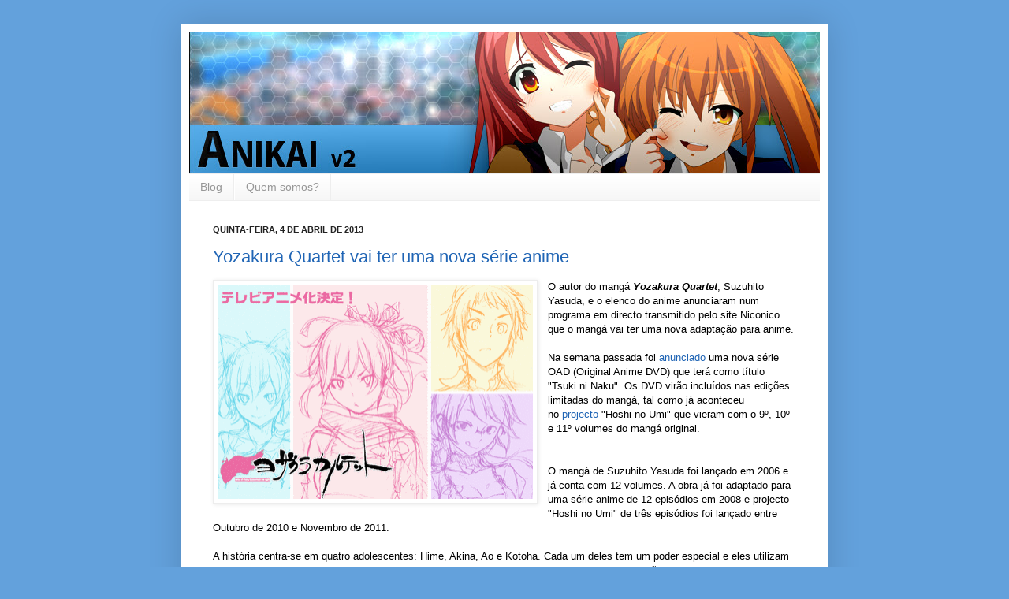

--- FILE ---
content_type: text/html; charset=utf-8
request_url: https://www.google.com/recaptcha/api2/aframe
body_size: 264
content:
<!DOCTYPE HTML><html><head><meta http-equiv="content-type" content="text/html; charset=UTF-8"></head><body><script nonce="yyZlXUMpYMSui7g9DobVTA">/** Anti-fraud and anti-abuse applications only. See google.com/recaptcha */ try{var clients={'sodar':'https://pagead2.googlesyndication.com/pagead/sodar?'};window.addEventListener("message",function(a){try{if(a.source===window.parent){var b=JSON.parse(a.data);var c=clients[b['id']];if(c){var d=document.createElement('img');d.src=c+b['params']+'&rc='+(localStorage.getItem("rc::a")?sessionStorage.getItem("rc::b"):"");window.document.body.appendChild(d);sessionStorage.setItem("rc::e",parseInt(sessionStorage.getItem("rc::e")||0)+1);localStorage.setItem("rc::h",'1768976856411');}}}catch(b){}});window.parent.postMessage("_grecaptcha_ready", "*");}catch(b){}</script></body></html>

--- FILE ---
content_type: text/javascript; charset=UTF-8
request_url: https://anikaiblog.blogspot.com/feeds/comments/default?alt=json-in-script&callback=showrecentcomments
body_size: 5767
content:
// API callback
showrecentcomments({"version":"1.0","encoding":"UTF-8","feed":{"xmlns":"http://www.w3.org/2005/Atom","xmlns$openSearch":"http://a9.com/-/spec/opensearchrss/1.0/","xmlns$gd":"http://schemas.google.com/g/2005","id":{"$t":"tag:blogger.com,1999:blog-1059163975206350895.comments"},"updated":{"$t":"2023-11-24T17:06:28.144+00:00"},"title":{"type":"text","$t":"AniKai - O teu blog de anime, música e notícias"},"link":[{"rel":"http://schemas.google.com/g/2005#feed","type":"application/atom+xml","href":"https:\/\/anikaiblog.blogspot.com\/feeds\/comments\/default"},{"rel":"self","type":"application/atom+xml","href":"https:\/\/www.blogger.com\/feeds\/1059163975206350895\/comments\/default?alt=json-in-script"},{"rel":"alternate","type":"text/html","href":"http:\/\/anikaiblog.blogspot.com\/"},{"rel":"hub","href":"http://pubsubhubbub.appspot.com/"},{"rel":"next","type":"application/atom+xml","href":"https:\/\/www.blogger.com\/feeds\/1059163975206350895\/comments\/default?alt=json-in-script\u0026start-index=26\u0026max-results=25"}],"author":[{"name":{"$t":"Anonymous"},"uri":{"$t":"http:\/\/www.blogger.com\/profile\/13843459630292321084"},"email":{"$t":"noreply@blogger.com"},"gd$image":{"rel":"http://schemas.google.com/g/2005#thumbnail","width":"16","height":"16","src":"https:\/\/img1.blogblog.com\/img\/b16-rounded.gif"}}],"generator":{"version":"7.00","uri":"http://www.blogger.com","$t":"Blogger"},"openSearch$totalResults":{"$t":"255"},"openSearch$startIndex":{"$t":"1"},"openSearch$itemsPerPage":{"$t":"25"},"entry":[{"id":{"$t":"tag:blogger.com,1999:blog-1059163975206350895.post-309900709903962331"},"published":{"$t":"2023-11-24T17:06:28.144+00:00"},"updated":{"$t":"2023-11-24T17:06:28.144+00:00"},"title":{"type":"text","$t":"2023,no quase ultimo mes do ano,e n tem segunda te..."},"summary":{"type":"text","$t":"2023,no quase ultimo mes do ano,e n tem segunda temporada...acredito que é meio triste,más fico feliz de ter assistido no mínimo,uma temporada!\u003Cbr \/\u003E"},"link":[{"rel":"edit","type":"application/atom+xml","href":"https:\/\/www.blogger.com\/feeds\/1059163975206350895\/2358468034369855998\/comments\/default\/309900709903962331"},{"rel":"self","type":"application/atom+xml","href":"https:\/\/www.blogger.com\/feeds\/1059163975206350895\/2358468034369855998\/comments\/default\/309900709903962331"},{"rel":"alternate","type":"text/html","href":"https:\/\/anikaiblog.blogspot.com\/2013\/07\/concretizacao-da-segunda-temporada-de.html?showComment=1700845588144#c309900709903962331","title":""}],"author":[{"name":{"$t":"yumi"},"uri":{"$t":"https:\/\/www.blogger.com\/profile\/15055835367414767402"},"email":{"$t":"noreply@blogger.com"},"gd$image":{"rel":"http://schemas.google.com/g/2005#thumbnail","width":"16","height":"16","src":"https:\/\/img1.blogblog.com\/img\/b16-rounded.gif"}}],"thr$in-reply-to":{"xmlns$thr":"http://purl.org/syndication/thread/1.0","href":"https:\/\/anikaiblog.blogspot.com\/2013\/07\/concretizacao-da-segunda-temporada-de.html","ref":"tag:blogger.com,1999:blog-1059163975206350895.post-2358468034369855998","source":"http://www.blogger.com/feeds/1059163975206350895/posts/default/2358468034369855998","type":"text/html"},"gd$extendedProperty":[{"name":"blogger.itemClass","value":"pid-2009103501"},{"name":"blogger.displayTime","value":"24 de novembro de 2023 às 17:06"}]},{"id":{"$t":"tag:blogger.com,1999:blog-1059163975206350895.post-2422038430543847387"},"published":{"$t":"2022-01-13T23:51:31.166+00:00"},"updated":{"$t":"2022-01-13T23:51:31.166+00:00"},"title":{"type":"text","$t":"2022 e ainda nada :\/ queria muito uma segunda temp..."},"summary":{"type":"text","$t":"2022 e ainda nada :\/ queria muito uma segunda temporada"},"link":[{"rel":"edit","type":"application/atom+xml","href":"https:\/\/www.blogger.com\/feeds\/1059163975206350895\/2358468034369855998\/comments\/default\/2422038430543847387"},{"rel":"self","type":"application/atom+xml","href":"https:\/\/www.blogger.com\/feeds\/1059163975206350895\/2358468034369855998\/comments\/default\/2422038430543847387"},{"rel":"alternate","type":"text/html","href":"https:\/\/anikaiblog.blogspot.com\/2013\/07\/concretizacao-da-segunda-temporada-de.html?showComment=1642117891166#c2422038430543847387","title":""},{"rel":"related","type":"application/atom+xml","href":"https:\/\/www.blogger.com\/feeds\/1059163975206350895\/2358468034369855998\/comments\/default\/9016514495388738458"}],"author":[{"name":{"$t":"Anonymous"},"uri":{"$t":"https:\/\/www.blogger.com\/profile\/16882940036550283516"},"email":{"$t":"noreply@blogger.com"},"gd$image":{"rel":"http://schemas.google.com/g/2005#thumbnail","width":"16","height":"16","src":"https:\/\/img1.blogblog.com\/img\/b16-rounded.gif"}}],"thr$in-reply-to":{"xmlns$thr":"http://purl.org/syndication/thread/1.0","href":"https:\/\/anikaiblog.blogspot.com\/2013\/07\/concretizacao-da-segunda-temporada-de.html","ref":"tag:blogger.com,1999:blog-1059163975206350895.post-2358468034369855998","source":"http://www.blogger.com/feeds/1059163975206350895/posts/default/2358468034369855998","type":"text/html"},"gd$extendedProperty":[{"name":"blogger.itemClass","value":"pid-1669949379"},{"name":"blogger.displayTime","value":"13 de janeiro de 2022 às 23:51"}]},{"id":{"$t":"tag:blogger.com,1999:blog-1059163975206350895.post-5984958910537508113"},"published":{"$t":"2021-03-22T05:17:20.684+00:00"},"updated":{"$t":"2021-03-22T05:17:20.684+00:00"},"title":{"type":"text","$t":"Aqui estamos nós em 2021 e nada ainda... perdi min..."},"summary":{"type":"text","$t":"Aqui estamos nós em 2021 e nada ainda... perdi minhas esperanças infelizmente."},"link":[{"rel":"edit","type":"application/atom+xml","href":"https:\/\/www.blogger.com\/feeds\/1059163975206350895\/2358468034369855998\/comments\/default\/5984958910537508113"},{"rel":"self","type":"application/atom+xml","href":"https:\/\/www.blogger.com\/feeds\/1059163975206350895\/2358468034369855998\/comments\/default\/5984958910537508113"},{"rel":"alternate","type":"text/html","href":"https:\/\/anikaiblog.blogspot.com\/2013\/07\/concretizacao-da-segunda-temporada-de.html?showComment=1616390240684#c5984958910537508113","title":""},{"rel":"related","type":"application/atom+xml","href":"https:\/\/www.blogger.com\/feeds\/1059163975206350895\/2358468034369855998\/comments\/default\/9016514495388738458"}],"author":[{"name":{"$t":"FannyBunny"},"uri":{"$t":"https:\/\/www.blogger.com\/profile\/07602332071797285822"},"email":{"$t":"noreply@blogger.com"},"gd$image":{"rel":"http://schemas.google.com/g/2005#thumbnail","width":"16","height":"16","src":"https:\/\/img1.blogblog.com\/img\/b16-rounded.gif"}}],"thr$in-reply-to":{"xmlns$thr":"http://purl.org/syndication/thread/1.0","href":"https:\/\/anikaiblog.blogspot.com\/2013\/07\/concretizacao-da-segunda-temporada-de.html","ref":"tag:blogger.com,1999:blog-1059163975206350895.post-2358468034369855998","source":"http://www.blogger.com/feeds/1059163975206350895/posts/default/2358468034369855998","type":"text/html"},"gd$extendedProperty":[{"name":"blogger.itemClass","value":"pid-87888604"},{"name":"blogger.displayTime","value":"22 de março de 2021 às 05:17"}]},{"id":{"$t":"tag:blogger.com,1999:blog-1059163975206350895.post-7797480593938650644"},"published":{"$t":"2021-02-13T22:29:03.479+00:00"},"updated":{"$t":"2021-02-13T22:29:03.479+00:00"},"title":{"type":"text","$t":"2021 e nada, podemos então considerar como caso en..."},"summary":{"type":"text","$t":"2021 e nada, podemos então considerar como caso encerrado 😞\u003Cbr \/\u003EAcabei de terminar o anime e estou profundamente triste pois não tem continuação.\u003Cbr \/\u003EFoi bom enquanto durou :("},"link":[{"rel":"edit","type":"application/atom+xml","href":"https:\/\/www.blogger.com\/feeds\/1059163975206350895\/2358468034369855998\/comments\/default\/7797480593938650644"},{"rel":"self","type":"application/atom+xml","href":"https:\/\/www.blogger.com\/feeds\/1059163975206350895\/2358468034369855998\/comments\/default\/7797480593938650644"},{"rel":"alternate","type":"text/html","href":"https:\/\/anikaiblog.blogspot.com\/2013\/07\/concretizacao-da-segunda-temporada-de.html?showComment=1613255343479#c7797480593938650644","title":""},{"rel":"related","type":"application/atom+xml","href":"https:\/\/www.blogger.com\/feeds\/1059163975206350895\/2358468034369855998\/comments\/default\/2730780375108836970"}],"author":[{"name":{"$t":"Gustavo"},"uri":{"$t":"https:\/\/www.blogger.com\/profile\/13250289950444981429"},"email":{"$t":"noreply@blogger.com"},"gd$image":{"rel":"http://schemas.google.com/g/2005#thumbnail","width":"16","height":"16","src":"https:\/\/img1.blogblog.com\/img\/b16-rounded.gif"}}],"thr$in-reply-to":{"xmlns$thr":"http://purl.org/syndication/thread/1.0","href":"https:\/\/anikaiblog.blogspot.com\/2013\/07\/concretizacao-da-segunda-temporada-de.html","ref":"tag:blogger.com,1999:blog-1059163975206350895.post-2358468034369855998","source":"http://www.blogger.com/feeds/1059163975206350895/posts/default/2358468034369855998","type":"text/html"},"gd$extendedProperty":[{"name":"blogger.itemClass","value":"pid-307594113"},{"name":"blogger.displayTime","value":"13 de fevereiro de 2021 às 22:29"}]},{"id":{"$t":"tag:blogger.com,1999:blog-1059163975206350895.post-2730780375108836970"},"published":{"$t":"2020-08-16T20:52:43.176+01:00"},"updated":{"$t":"2020-08-16T20:52:43.176+01:00"},"title":{"type":"text","$t":"bem já é 2020, então provavelmente n terá nova tem..."},"summary":{"type":"text","$t":"bem já é 2020, então provavelmente n terá nova temporada ;w;, mas n vou perder as esperanças :,) vai que"},"link":[{"rel":"edit","type":"application/atom+xml","href":"https:\/\/www.blogger.com\/feeds\/1059163975206350895\/2358468034369855998\/comments\/default\/2730780375108836970"},{"rel":"self","type":"application/atom+xml","href":"https:\/\/www.blogger.com\/feeds\/1059163975206350895\/2358468034369855998\/comments\/default\/2730780375108836970"},{"rel":"alternate","type":"text/html","href":"https:\/\/anikaiblog.blogspot.com\/2013\/07\/concretizacao-da-segunda-temporada-de.html?showComment=1597607563176#c2730780375108836970","title":""}],"author":[{"name":{"$t":"kohai-chan"},"uri":{"$t":"https:\/\/www.blogger.com\/profile\/12308094687763422261"},"email":{"$t":"noreply@blogger.com"},"gd$image":{"rel":"http://schemas.google.com/g/2005#thumbnail","width":"32","height":"32","src":"\/\/blogger.googleusercontent.com\/img\/b\/R29vZ2xl\/AVvXsEheX_2pveaaGxijBOGE6YBATeON4PS8m8YHunvTfUkLqYAYsF9a_CM_J3ZIj0nTgUJxGYELh_ZZZ2zvLaIeaOepf6HEG_RCxRJe9fbHg9y4LPJY6rHcLvGP-Cd6-jIXfL0\/s220\/d2b104da6040b88dfba0c3bc28cea8a5.jpg"}}],"thr$in-reply-to":{"xmlns$thr":"http://purl.org/syndication/thread/1.0","href":"https:\/\/anikaiblog.blogspot.com\/2013\/07\/concretizacao-da-segunda-temporada-de.html","ref":"tag:blogger.com,1999:blog-1059163975206350895.post-2358468034369855998","source":"http://www.blogger.com/feeds/1059163975206350895/posts/default/2358468034369855998","type":"text/html"},"gd$extendedProperty":[{"name":"blogger.itemClass","value":"pid-517824799"},{"name":"blogger.displayTime","value":"16 de agosto de 2020 às 20:52"}]},{"id":{"$t":"tag:blogger.com,1999:blog-1059163975206350895.post-5504432879783068152"},"published":{"$t":"2020-04-30T20:17:37.704+01:00"},"updated":{"$t":"2020-04-30T20:17:37.704+01:00"},"title":{"type":"text","$t":"eu acho q não\n(;´༎ຶД༎ຶ`)"},"summary":{"type":"text","$t":"eu acho q não\u003Cbr \/\u003E(;´༎ຶД༎ຶ`)"},"link":[{"rel":"edit","type":"application/atom+xml","href":"https:\/\/www.blogger.com\/feeds\/1059163975206350895\/8861285468011704374\/comments\/default\/5504432879783068152"},{"rel":"self","type":"application/atom+xml","href":"https:\/\/www.blogger.com\/feeds\/1059163975206350895\/8861285468011704374\/comments\/default\/5504432879783068152"},{"rel":"alternate","type":"text/html","href":"https:\/\/anikaiblog.blogspot.com\/2013\/08\/anime-gj-bu-vai-ter-direito-segunda.html?showComment=1588274257704#c5504432879783068152","title":""},{"rel":"related","type":"application/atom+xml","href":"https:\/\/www.blogger.com\/feeds\/1059163975206350895\/8861285468011704374\/comments\/default\/4013810762544460653"}],"author":[{"name":{"$t":"Anonymous"},"uri":{"$t":"https:\/\/www.blogger.com\/profile\/10285447025107934390"},"email":{"$t":"noreply@blogger.com"},"gd$image":{"rel":"http://schemas.google.com/g/2005#thumbnail","width":"16","height":"16","src":"https:\/\/img1.blogblog.com\/img\/b16-rounded.gif"}}],"thr$in-reply-to":{"xmlns$thr":"http://purl.org/syndication/thread/1.0","href":"https:\/\/anikaiblog.blogspot.com\/2013\/08\/anime-gj-bu-vai-ter-direito-segunda.html","ref":"tag:blogger.com,1999:blog-1059163975206350895.post-8861285468011704374","source":"http://www.blogger.com/feeds/1059163975206350895/posts/default/8861285468011704374","type":"text/html"},"gd$extendedProperty":[{"name":"blogger.itemClass","value":"pid-1834970455"},{"name":"blogger.displayTime","value":"30 de abril de 2020 às 20:17"}]},{"id":{"$t":"tag:blogger.com,1999:blog-1059163975206350895.post-536504053184581473"},"published":{"$t":"2020-04-13T02:35:16.580+01:00"},"updated":{"$t":"2020-04-13T02:35:16.580+01:00"},"title":{"type":"text","$t":"Eu quero segunda temporada de Sugar Sugar Rune.\nva..."},"summary":{"type":"text","$t":"Eu quero segunda temporada de Sugar Sugar Rune.\u003Cbr \/\u003Evai haver a segunda temporada?"},"link":[{"rel":"edit","type":"application/atom+xml","href":"https:\/\/www.blogger.com\/feeds\/1059163975206350895\/8574953469129513735\/comments\/default\/536504053184581473"},{"rel":"self","type":"application/atom+xml","href":"https:\/\/www.blogger.com\/feeds\/1059163975206350895\/8574953469129513735\/comments\/default\/536504053184581473"},{"rel":"alternate","type":"text/html","href":"https:\/\/anikaiblog.blogspot.com\/2013\/10\/autora-de-sugar-sugar-rune-vai-lancar.html?showComment=1586741716580#c536504053184581473","title":""}],"author":[{"name":{"$t":"serie e novelas br"},"uri":{"$t":"https:\/\/www.blogger.com\/profile\/14225521282274738918"},"email":{"$t":"noreply@blogger.com"},"gd$image":{"rel":"http://schemas.google.com/g/2005#thumbnail","width":"33","height":"18","src":"\/\/blogger.googleusercontent.com\/img\/b\/R29vZ2xl\/AVvXsEgG16KoBq5M8MT-H8NEwi7IYHd2ugEbkbwB2Hz6bCkBrwtcj_VdIiaZVkm6wu3O6oHkO-TZB8gI2vJlFSvRKI_vkDJroi-GYW_aqCH8dv-WIjCAQ3KnYIWPLXLeuFDN1g\/s220\/fairy+tail+e+one+piece.png"}}],"thr$in-reply-to":{"xmlns$thr":"http://purl.org/syndication/thread/1.0","href":"https:\/\/anikaiblog.blogspot.com\/2013\/10\/autora-de-sugar-sugar-rune-vai-lancar.html","ref":"tag:blogger.com,1999:blog-1059163975206350895.post-8574953469129513735","source":"http://www.blogger.com/feeds/1059163975206350895/posts/default/8574953469129513735","type":"text/html"},"gd$extendedProperty":[{"name":"blogger.itemClass","value":"pid-2036644045"},{"name":"blogger.displayTime","value":"13 de abril de 2020 às 02:35"}]},{"id":{"$t":"tag:blogger.com,1999:blog-1059163975206350895.post-874131818606497213"},"published":{"$t":"2020-02-28T18:54:21.409+00:00"},"updated":{"$t":"2020-02-28T18:54:21.409+00:00"},"title":{"type":"text","$t":"Queria muito segunda temporada ,eu vi esse anime e..."},"summary":{"type":"text","$t":"Queria muito segunda temporada ,eu vi esse anime em 2013 e me apaixonei e queria muito que tivesse segunda temporada .2020 aqui estamos e não saiu segunda temporada"},"link":[{"rel":"edit","type":"application/atom+xml","href":"https:\/\/www.blogger.com\/feeds\/1059163975206350895\/2358468034369855998\/comments\/default\/874131818606497213"},{"rel":"self","type":"application/atom+xml","href":"https:\/\/www.blogger.com\/feeds\/1059163975206350895\/2358468034369855998\/comments\/default\/874131818606497213"},{"rel":"alternate","type":"text/html","href":"https:\/\/anikaiblog.blogspot.com\/2013\/07\/concretizacao-da-segunda-temporada-de.html?showComment=1582916061409#c874131818606497213","title":""},{"rel":"related","type":"application/atom+xml","href":"https:\/\/www.blogger.com\/feeds\/1059163975206350895\/2358468034369855998\/comments\/default\/9016514495388738458"}],"author":[{"name":{"$t":"Anonymous"},"uri":{"$t":"https:\/\/www.blogger.com\/profile\/02006683290256279175"},"email":{"$t":"noreply@blogger.com"},"gd$image":{"rel":"http://schemas.google.com/g/2005#thumbnail","width":"16","height":"16","src":"https:\/\/img1.blogblog.com\/img\/b16-rounded.gif"}}],"thr$in-reply-to":{"xmlns$thr":"http://purl.org/syndication/thread/1.0","href":"https:\/\/anikaiblog.blogspot.com\/2013\/07\/concretizacao-da-segunda-temporada-de.html","ref":"tag:blogger.com,1999:blog-1059163975206350895.post-2358468034369855998","source":"http://www.blogger.com/feeds/1059163975206350895/posts/default/2358468034369855998","type":"text/html"},"gd$extendedProperty":[{"name":"blogger.itemClass","value":"pid-2138082777"},{"name":"blogger.displayTime","value":"28 de fevereiro de 2020 às 18:54"}]},{"id":{"$t":"tag:blogger.com,1999:blog-1059163975206350895.post-1919244830232052365"},"published":{"$t":"2019-06-19T19:33:11.305+01:00"},"updated":{"$t":"2019-06-19T19:33:11.305+01:00"},"title":{"type":"text","$t":"Ah que pena :\/ logo agora que eu ia divulgar meu b..."},"summary":{"type":"text","$t":"Ah que pena :\/ logo agora que eu ia divulgar meu blog junto haha se puder\u003Cbr \/\u003E\u003Cbr \/\u003Ehttps:\/\/teckafanfics22.blogspot.com\/"},"link":[{"rel":"edit","type":"application/atom+xml","href":"https:\/\/www.blogger.com\/feeds\/1059163975206350895\/4755915177741105987\/comments\/default\/1919244830232052365"},{"rel":"self","type":"application/atom+xml","href":"https:\/\/www.blogger.com\/feeds\/1059163975206350895\/4755915177741105987\/comments\/default\/1919244830232052365"},{"rel":"alternate","type":"text/html","href":"https:\/\/anikaiblog.blogspot.com\/2018\/08\/ola-e-adeus.html?showComment=1560969191305#c1919244830232052365","title":""}],"author":[{"name":{"$t":"Ester Leme da Silva"},"uri":{"$t":"https:\/\/www.blogger.com\/profile\/15922516262668644668"},"email":{"$t":"noreply@blogger.com"},"gd$image":{"rel":"http://schemas.google.com/g/2005#thumbnail","width":"32","height":"32","src":"\/\/blogger.googleusercontent.com\/img\/b\/R29vZ2xl\/AVvXsEhwVUoaLWWSOcRAwq4BWwzoiAKWKgQBvGPI4fpXyi-P25Yckcb82LELNSUdiGXkBxCErmtrCCIh3fffrCHL8qYE_bhm7sRGMvze4tvggmAmUYBSeAJnSKxCMHEq8HIPX_Y\/s113\/WhatsApp+Image+2022-10-12+at+5.11.02+PM+%281%29.png"}}],"thr$in-reply-to":{"xmlns$thr":"http://purl.org/syndication/thread/1.0","href":"https:\/\/anikaiblog.blogspot.com\/2018\/08\/ola-e-adeus.html","ref":"tag:blogger.com,1999:blog-1059163975206350895.post-4755915177741105987","source":"http://www.blogger.com/feeds/1059163975206350895/posts/default/4755915177741105987","type":"text/html"},"gd$extendedProperty":[{"name":"blogger.itemClass","value":"pid-143744933"},{"name":"blogger.displayTime","value":"19 de junho de 2019 às 19:33"}]},{"id":{"$t":"tag:blogger.com,1999:blog-1059163975206350895.post-7055688897744056166"},"published":{"$t":"2019-05-08T00:50:00.390+01:00"},"updated":{"$t":"2019-05-08T00:50:00.390+01:00"},"title":{"type":"text","$t":"#I love Gareki"},"summary":{"type":"text","$t":"#I love Gareki"},"link":[{"rel":"edit","type":"application/atom+xml","href":"https:\/\/www.blogger.com\/feeds\/1059163975206350895\/2358468034369855998\/comments\/default\/7055688897744056166"},{"rel":"self","type":"application/atom+xml","href":"https:\/\/www.blogger.com\/feeds\/1059163975206350895\/2358468034369855998\/comments\/default\/7055688897744056166"},{"rel":"alternate","type":"text/html","href":"https:\/\/anikaiblog.blogspot.com\/2013\/07\/concretizacao-da-segunda-temporada-de.html?showComment=1557273000390#c7055688897744056166","title":""},{"rel":"related","type":"application/atom+xml","href":"https:\/\/www.blogger.com\/feeds\/1059163975206350895\/2358468034369855998\/comments\/default\/5815475046445768939"}],"author":[{"name":{"$t":"Anonymous"},"uri":{"$t":"https:\/\/www.blogger.com\/profile\/09452646179930146190"},"email":{"$t":"noreply@blogger.com"},"gd$image":{"rel":"http://schemas.google.com/g/2005#thumbnail","width":"16","height":"16","src":"https:\/\/img1.blogblog.com\/img\/b16-rounded.gif"}}],"thr$in-reply-to":{"xmlns$thr":"http://purl.org/syndication/thread/1.0","href":"https:\/\/anikaiblog.blogspot.com\/2013\/07\/concretizacao-da-segunda-temporada-de.html","ref":"tag:blogger.com,1999:blog-1059163975206350895.post-2358468034369855998","source":"http://www.blogger.com/feeds/1059163975206350895/posts/default/2358468034369855998","type":"text/html"},"gd$extendedProperty":[{"name":"blogger.itemClass","value":"pid-1904451985"},{"name":"blogger.displayTime","value":"8 de maio de 2019 às 00:50"}]},{"id":{"$t":"tag:blogger.com,1999:blog-1059163975206350895.post-7599415863776690498"},"published":{"$t":"2019-05-08T00:49:11.863+01:00"},"updated":{"$t":"2019-05-08T00:49:11.863+01:00"},"title":{"type":"text","$t":"não sei,já é 2019,então acho que não TwT.\n"},"summary":{"type":"text","$t":"não sei,já é 2019,então acho que não TwT.\u003Cbr \/\u003E"},"link":[{"rel":"edit","type":"application/atom+xml","href":"https:\/\/www.blogger.com\/feeds\/1059163975206350895\/2358468034369855998\/comments\/default\/7599415863776690498"},{"rel":"self","type":"application/atom+xml","href":"https:\/\/www.blogger.com\/feeds\/1059163975206350895\/2358468034369855998\/comments\/default\/7599415863776690498"},{"rel":"alternate","type":"text/html","href":"https:\/\/anikaiblog.blogspot.com\/2013\/07\/concretizacao-da-segunda-temporada-de.html?showComment=1557272951863#c7599415863776690498","title":""},{"rel":"related","type":"application/atom+xml","href":"https:\/\/www.blogger.com\/feeds\/1059163975206350895\/2358468034369855998\/comments\/default\/9016514495388738458"}],"author":[{"name":{"$t":"Anonymous"},"uri":{"$t":"https:\/\/www.blogger.com\/profile\/09452646179930146190"},"email":{"$t":"noreply@blogger.com"},"gd$image":{"rel":"http://schemas.google.com/g/2005#thumbnail","width":"16","height":"16","src":"https:\/\/img1.blogblog.com\/img\/b16-rounded.gif"}}],"thr$in-reply-to":{"xmlns$thr":"http://purl.org/syndication/thread/1.0","href":"https:\/\/anikaiblog.blogspot.com\/2013\/07\/concretizacao-da-segunda-temporada-de.html","ref":"tag:blogger.com,1999:blog-1059163975206350895.post-2358468034369855998","source":"http://www.blogger.com/feeds/1059163975206350895/posts/default/2358468034369855998","type":"text/html"},"gd$extendedProperty":[{"name":"blogger.itemClass","value":"pid-1904451985"},{"name":"blogger.displayTime","value":"8 de maio de 2019 às 00:49"}]},{"id":{"$t":"tag:blogger.com,1999:blog-1059163975206350895.post-7569304394458128632"},"published":{"$t":"2019-04-25T17:00:45.993+01:00"},"updated":{"$t":"2019-04-25T17:00:45.993+01:00"},"title":{"type":"text","$t":"poderiam me dizer quem canta a música e o nome da ..."},"summary":{"type":"text","$t":"poderiam me dizer quem canta a música e o nome da musica de abertura do anime "},"link":[{"rel":"edit","type":"application/atom+xml","href":"https:\/\/www.blogger.com\/feeds\/1059163975206350895\/3106248885067433598\/comments\/default\/7569304394458128632"},{"rel":"self","type":"application/atom+xml","href":"https:\/\/www.blogger.com\/feeds\/1059163975206350895\/3106248885067433598\/comments\/default\/7569304394458128632"},{"rel":"alternate","type":"text/html","href":"https:\/\/anikaiblog.blogspot.com\/2011\/08\/depois-da-serie-manga-channel-vai-ter.html?showComment=1556208045993#c7569304394458128632","title":""}],"author":[{"name":{"$t":"Anonymous"},"uri":{"$t":"https:\/\/www.blogger.com\/profile\/02423018599852279148"},"email":{"$t":"noreply@blogger.com"},"gd$image":{"rel":"http://schemas.google.com/g/2005#thumbnail","width":"16","height":"16","src":"https:\/\/img1.blogblog.com\/img\/b16-rounded.gif"}}],"thr$in-reply-to":{"xmlns$thr":"http://purl.org/syndication/thread/1.0","href":"https:\/\/anikaiblog.blogspot.com\/2011\/08\/depois-da-serie-manga-channel-vai-ter.html","ref":"tag:blogger.com,1999:blog-1059163975206350895.post-3106248885067433598","source":"http://www.blogger.com/feeds/1059163975206350895/posts/default/3106248885067433598","type":"text/html"},"gd$extendedProperty":[{"name":"blogger.itemClass","value":"pid-1239434541"},{"name":"blogger.displayTime","value":"25 de abril de 2019 às 17:00"}]},{"id":{"$t":"tag:blogger.com,1999:blog-1059163975206350895.post-6647987772748590180"},"published":{"$t":"2019-03-31T17:51:56.393+01:00"},"updated":{"$t":"2019-03-31T17:51:56.393+01:00"},"title":{"type":"text","$t":"Não faz sentido como acabou,e onde que se tem os D..."},"summary":{"type":"text","$t":"Não faz sentido como acabou,e onde que se tem os DVDs da segunda temporada para se comprar*?"},"link":[{"rel":"edit","type":"application/atom+xml","href":"https:\/\/www.blogger.com\/feeds\/1059163975206350895\/2358468034369855998\/comments\/default\/6647987772748590180"},{"rel":"self","type":"application/atom+xml","href":"https:\/\/www.blogger.com\/feeds\/1059163975206350895\/2358468034369855998\/comments\/default\/6647987772748590180"},{"rel":"alternate","type":"text/html","href":"https:\/\/anikaiblog.blogspot.com\/2013\/07\/concretizacao-da-segunda-temporada-de.html?showComment=1554051116393#c6647987772748590180","title":""},{"rel":"related","type":"application/atom+xml","href":"https:\/\/www.blogger.com\/feeds\/1059163975206350895\/2358468034369855998\/comments\/default\/5037386581943213418"}],"author":[{"name":{"$t":"Anonymous"},"uri":{"$t":"https:\/\/www.blogger.com\/profile\/05786760858461104841"},"email":{"$t":"noreply@blogger.com"},"gd$image":{"rel":"http://schemas.google.com/g/2005#thumbnail","width":"16","height":"16","src":"https:\/\/img1.blogblog.com\/img\/b16-rounded.gif"}}],"thr$in-reply-to":{"xmlns$thr":"http://purl.org/syndication/thread/1.0","href":"https:\/\/anikaiblog.blogspot.com\/2013\/07\/concretizacao-da-segunda-temporada-de.html","ref":"tag:blogger.com,1999:blog-1059163975206350895.post-2358468034369855998","source":"http://www.blogger.com/feeds/1059163975206350895/posts/default/2358468034369855998","type":"text/html"},"gd$extendedProperty":[{"name":"blogger.itemClass","value":"pid-1008937562"},{"name":"blogger.displayTime","value":"31 de março de 2019 às 17:51"}]},{"id":{"$t":"tag:blogger.com,1999:blog-1059163975206350895.post-596171256675902396"},"published":{"$t":"2019-03-31T17:51:33.852+01:00"},"updated":{"$t":"2019-03-31T17:51:33.852+01:00"},"title":{"type":"text","$t":"Não faz sentido como acabou,e onde que se tem os D..."},"summary":{"type":"text","$t":"Não faz sentido como acabou,e onde que se tem os DVDs da segunda temporada para se comprar*?"},"link":[{"rel":"edit","type":"application/atom+xml","href":"https:\/\/www.blogger.com\/feeds\/1059163975206350895\/2358468034369855998\/comments\/default\/596171256675902396"},{"rel":"self","type":"application/atom+xml","href":"https:\/\/www.blogger.com\/feeds\/1059163975206350895\/2358468034369855998\/comments\/default\/596171256675902396"},{"rel":"alternate","type":"text/html","href":"https:\/\/anikaiblog.blogspot.com\/2013\/07\/concretizacao-da-segunda-temporada-de.html?showComment=1554051093852#c596171256675902396","title":""},{"rel":"related","type":"application/atom+xml","href":"https:\/\/www.blogger.com\/feeds\/1059163975206350895\/2358468034369855998\/comments\/default\/5037386581943213418"}],"author":[{"name":{"$t":"Anonymous"},"uri":{"$t":"https:\/\/www.blogger.com\/profile\/05786760858461104841"},"email":{"$t":"noreply@blogger.com"},"gd$image":{"rel":"http://schemas.google.com/g/2005#thumbnail","width":"16","height":"16","src":"https:\/\/img1.blogblog.com\/img\/b16-rounded.gif"}}],"thr$in-reply-to":{"xmlns$thr":"http://purl.org/syndication/thread/1.0","href":"https:\/\/anikaiblog.blogspot.com\/2013\/07\/concretizacao-da-segunda-temporada-de.html","ref":"tag:blogger.com,1999:blog-1059163975206350895.post-2358468034369855998","source":"http://www.blogger.com/feeds/1059163975206350895/posts/default/2358468034369855998","type":"text/html"},"gd$extendedProperty":[{"name":"blogger.itemClass","value":"pid-1008937562"},{"name":"blogger.displayTime","value":"31 de março de 2019 às 17:51"}]},{"id":{"$t":"tag:blogger.com,1999:blog-1059163975206350895.post-5270508465319190948"},"published":{"$t":"2019-03-31T17:48:53.305+01:00"},"updated":{"$t":"2019-03-31T17:48:53.305+01:00"},"title":{"type":"text","$t":"Amém VEI\n"},"summary":{"type":"text","$t":"Amém VEI\u003Cbr \/\u003E"},"link":[{"rel":"edit","type":"application/atom+xml","href":"https:\/\/www.blogger.com\/feeds\/1059163975206350895\/2358468034369855998\/comments\/default\/5270508465319190948"},{"rel":"self","type":"application/atom+xml","href":"https:\/\/www.blogger.com\/feeds\/1059163975206350895\/2358468034369855998\/comments\/default\/5270508465319190948"},{"rel":"alternate","type":"text/html","href":"https:\/\/anikaiblog.blogspot.com\/2013\/07\/concretizacao-da-segunda-temporada-de.html?showComment=1554050933305#c5270508465319190948","title":""},{"rel":"related","type":"application/atom+xml","href":"https:\/\/www.blogger.com\/feeds\/1059163975206350895\/2358468034369855998\/comments\/default\/1536505073242311034"}],"author":[{"name":{"$t":"Anonymous"},"uri":{"$t":"https:\/\/www.blogger.com\/profile\/05786760858461104841"},"email":{"$t":"noreply@blogger.com"},"gd$image":{"rel":"http://schemas.google.com/g/2005#thumbnail","width":"16","height":"16","src":"https:\/\/img1.blogblog.com\/img\/b16-rounded.gif"}}],"thr$in-reply-to":{"xmlns$thr":"http://purl.org/syndication/thread/1.0","href":"https:\/\/anikaiblog.blogspot.com\/2013\/07\/concretizacao-da-segunda-temporada-de.html","ref":"tag:blogger.com,1999:blog-1059163975206350895.post-2358468034369855998","source":"http://www.blogger.com/feeds/1059163975206350895/posts/default/2358468034369855998","type":"text/html"},"gd$extendedProperty":[{"name":"blogger.itemClass","value":"pid-1008937562"},{"name":"blogger.displayTime","value":"31 de março de 2019 às 17:48"}]},{"id":{"$t":"tag:blogger.com,1999:blog-1059163975206350895.post-8652033470852374553"},"published":{"$t":"2019-03-28T12:39:30.999+00:00"},"updated":{"$t":"2019-03-28T12:39:30.999+00:00"},"title":{"type":"text","$t":"Vai ter 2 temporada\n"},"summary":{"type":"text","$t":"Vai ter 2 temporada\u003Cbr \/\u003E"},"link":[{"rel":"edit","type":"application/atom+xml","href":"https:\/\/www.blogger.com\/feeds\/1059163975206350895\/6025485097041548712\/comments\/default\/8652033470852374553"},{"rel":"self","type":"application/atom+xml","href":"https:\/\/www.blogger.com\/feeds\/1059163975206350895\/6025485097041548712\/comments\/default\/8652033470852374553"},{"rel":"alternate","type":"text/html","href":"https:\/\/anikaiblog.blogspot.com\/2013\/05\/light-novel-toaru-hikuushi-e-no-koiuta.html?showComment=1553776770999#c8652033470852374553","title":""}],"author":[{"name":{"$t":"Anonymous"},"uri":{"$t":"https:\/\/www.blogger.com\/profile\/09789788821563534881"},"email":{"$t":"noreply@blogger.com"},"gd$image":{"rel":"http://schemas.google.com/g/2005#thumbnail","width":"16","height":"16","src":"https:\/\/img1.blogblog.com\/img\/b16-rounded.gif"}}],"thr$in-reply-to":{"xmlns$thr":"http://purl.org/syndication/thread/1.0","href":"https:\/\/anikaiblog.blogspot.com\/2013\/05\/light-novel-toaru-hikuushi-e-no-koiuta.html","ref":"tag:blogger.com,1999:blog-1059163975206350895.post-6025485097041548712","source":"http://www.blogger.com/feeds/1059163975206350895/posts/default/6025485097041548712","type":"text/html"},"gd$extendedProperty":[{"name":"blogger.itemClass","value":"pid-1193986453"},{"name":"blogger.displayTime","value":"28 de março de 2019 às 12:39"}]},{"id":{"$t":"tag:blogger.com,1999:blog-1059163975206350895.post-1585314911199495201"},"published":{"$t":"2019-03-28T12:38:36.617+00:00"},"updated":{"$t":"2019-03-28T12:38:36.617+00:00"},"title":{"type":"text","$t":"Alguem sabe se vai ter data de lançamento\n"},"summary":{"type":"text","$t":"Alguem sabe se vai ter data de lançamento\u003Cbr \/\u003E"},"link":[{"rel":"edit","type":"application/atom+xml","href":"https:\/\/www.blogger.com\/feeds\/1059163975206350895\/6025485097041548712\/comments\/default\/1585314911199495201"},{"rel":"self","type":"application/atom+xml","href":"https:\/\/www.blogger.com\/feeds\/1059163975206350895\/6025485097041548712\/comments\/default\/1585314911199495201"},{"rel":"alternate","type":"text/html","href":"https:\/\/anikaiblog.blogspot.com\/2013\/05\/light-novel-toaru-hikuushi-e-no-koiuta.html?showComment=1553776716617#c1585314911199495201","title":""}],"author":[{"name":{"$t":"Anonymous"},"uri":{"$t":"https:\/\/www.blogger.com\/profile\/09789788821563534881"},"email":{"$t":"noreply@blogger.com"},"gd$image":{"rel":"http://schemas.google.com/g/2005#thumbnail","width":"16","height":"16","src":"https:\/\/img1.blogblog.com\/img\/b16-rounded.gif"}}],"thr$in-reply-to":{"xmlns$thr":"http://purl.org/syndication/thread/1.0","href":"https:\/\/anikaiblog.blogspot.com\/2013\/05\/light-novel-toaru-hikuushi-e-no-koiuta.html","ref":"tag:blogger.com,1999:blog-1059163975206350895.post-6025485097041548712","source":"http://www.blogger.com/feeds/1059163975206350895/posts/default/6025485097041548712","type":"text/html"},"gd$extendedProperty":[{"name":"blogger.itemClass","value":"pid-1193986453"},{"name":"blogger.displayTime","value":"28 de março de 2019 às 12:38"}]},{"id":{"$t":"tag:blogger.com,1999:blog-1059163975206350895.post-4809170780343049843"},"published":{"$t":"2019-03-28T12:37:14.510+00:00"},"updated":{"$t":"2019-03-28T12:37:14.510+00:00"},"title":{"type":"text","$t":"Eu quero 2 temporada\n"},"summary":{"type":"text","$t":"Eu quero 2 temporada\u003Cbr \/\u003E"},"link":[{"rel":"edit","type":"application/atom+xml","href":"https:\/\/www.blogger.com\/feeds\/1059163975206350895\/6025485097041548712\/comments\/default\/4809170780343049843"},{"rel":"self","type":"application/atom+xml","href":"https:\/\/www.blogger.com\/feeds\/1059163975206350895\/6025485097041548712\/comments\/default\/4809170780343049843"},{"rel":"alternate","type":"text/html","href":"https:\/\/anikaiblog.blogspot.com\/2013\/05\/light-novel-toaru-hikuushi-e-no-koiuta.html?showComment=1553776634510#c4809170780343049843","title":""},{"rel":"related","type":"application/atom+xml","href":"https:\/\/www.blogger.com\/feeds\/1059163975206350895\/6025485097041548712\/comments\/default\/4081070263647606478"}],"author":[{"name":{"$t":"Anonymous"},"uri":{"$t":"https:\/\/www.blogger.com\/profile\/09789788821563534881"},"email":{"$t":"noreply@blogger.com"},"gd$image":{"rel":"http://schemas.google.com/g/2005#thumbnail","width":"16","height":"16","src":"https:\/\/img1.blogblog.com\/img\/b16-rounded.gif"}}],"thr$in-reply-to":{"xmlns$thr":"http://purl.org/syndication/thread/1.0","href":"https:\/\/anikaiblog.blogspot.com\/2013\/05\/light-novel-toaru-hikuushi-e-no-koiuta.html","ref":"tag:blogger.com,1999:blog-1059163975206350895.post-6025485097041548712","source":"http://www.blogger.com/feeds/1059163975206350895/posts/default/6025485097041548712","type":"text/html"},"gd$extendedProperty":[{"name":"blogger.itemClass","value":"pid-1193986453"},{"name":"blogger.displayTime","value":"28 de março de 2019 às 12:37"}]},{"id":{"$t":"tag:blogger.com,1999:blog-1059163975206350895.post-6437755239073186134"},"published":{"$t":"2019-01-25T18:26:50.027+00:00"},"updated":{"$t":"2019-01-25T18:26:50.027+00:00"},"title":{"type":"text","$t":"Bem provável,espero que tenha,tou comfiante que te..."},"summary":{"type":"text","$t":"Bem provável,espero que tenha,tou comfiante que tenha "},"link":[{"rel":"edit","type":"application/atom+xml","href":"https:\/\/www.blogger.com\/feeds\/1059163975206350895\/2358468034369855998\/comments\/default\/6437755239073186134"},{"rel":"self","type":"application/atom+xml","href":"https:\/\/www.blogger.com\/feeds\/1059163975206350895\/2358468034369855998\/comments\/default\/6437755239073186134"},{"rel":"alternate","type":"text/html","href":"https:\/\/anikaiblog.blogspot.com\/2013\/07\/concretizacao-da-segunda-temporada-de.html?showComment=1548440810027#c6437755239073186134","title":""},{"rel":"related","type":"application/atom+xml","href":"https:\/\/www.blogger.com\/feeds\/1059163975206350895\/2358468034369855998\/comments\/default\/9016514495388738458"}],"author":[{"name":{"$t":"Anonymous"},"uri":{"$t":"https:\/\/www.blogger.com\/profile\/16232522333479489764"},"email":{"$t":"noreply@blogger.com"},"gd$image":{"rel":"http://schemas.google.com/g/2005#thumbnail","width":"16","height":"16","src":"https:\/\/img1.blogblog.com\/img\/b16-rounded.gif"}}],"thr$in-reply-to":{"xmlns$thr":"http://purl.org/syndication/thread/1.0","href":"https:\/\/anikaiblog.blogspot.com\/2013\/07\/concretizacao-da-segunda-temporada-de.html","ref":"tag:blogger.com,1999:blog-1059163975206350895.post-2358468034369855998","source":"http://www.blogger.com/feeds/1059163975206350895/posts/default/2358468034369855998","type":"text/html"},"gd$extendedProperty":[{"name":"blogger.itemClass","value":"pid-1418107997"},{"name":"blogger.displayTime","value":"25 de janeiro de 2019 às 18:26"}]},{"id":{"$t":"tag:blogger.com,1999:blog-1059163975206350895.post-3964942066904151706"},"published":{"$t":"2018-11-11T12:40:19.816+00:00"},"updated":{"$t":"2018-11-11T12:40:19.816+00:00"},"title":{"type":"text","$t":"acredito que aquele fim foi o fim daquela temporad..."},"summary":{"type":"text","$t":"acredito que aquele fim foi o fim daquela temporada e que as vendas ja foram suficientes e pode ser que tenha nova temporada\u003Cbr \/\u003E"},"link":[{"rel":"edit","type":"application/atom+xml","href":"https:\/\/www.blogger.com\/feeds\/1059163975206350895\/2358468034369855998\/comments\/default\/3964942066904151706"},{"rel":"self","type":"application/atom+xml","href":"https:\/\/www.blogger.com\/feeds\/1059163975206350895\/2358468034369855998\/comments\/default\/3964942066904151706"},{"rel":"alternate","type":"text/html","href":"https:\/\/anikaiblog.blogspot.com\/2013\/07\/concretizacao-da-segunda-temporada-de.html?showComment=1541940019816#c3964942066904151706","title":""},{"rel":"related","type":"application/atom+xml","href":"https:\/\/www.blogger.com\/feeds\/1059163975206350895\/2358468034369855998\/comments\/default\/1536505073242311034"}],"author":[{"name":{"$t":"Anonymous"},"email":{"$t":"noreply@blogger.com"},"gd$image":{"rel":"http://schemas.google.com/g/2005#thumbnail","width":"16","height":"16","src":"https:\/\/img1.blogblog.com\/img\/blank.gif"}}],"thr$in-reply-to":{"xmlns$thr":"http://purl.org/syndication/thread/1.0","href":"https:\/\/anikaiblog.blogspot.com\/2013\/07\/concretizacao-da-segunda-temporada-de.html","ref":"tag:blogger.com,1999:blog-1059163975206350895.post-2358468034369855998","source":"http://www.blogger.com/feeds/1059163975206350895/posts/default/2358468034369855998","type":"text/html"},"gd$extendedProperty":[{"name":"blogger.itemClass","value":"pid-1615607158"},{"name":"blogger.displayTime","value":"11 de novembro de 2018 às 12:40"}]},{"id":{"$t":"tag:blogger.com,1999:blog-1059163975206350895.post-5037386581943213418"},"published":{"$t":"2018-09-26T17:00:46.279+01:00"},"updated":{"$t":"2018-09-26T17:00:46.279+01:00"},"title":{"type":"text","$t":"Eu acabei de assistir ontem o final de Karneval go..."},"summary":{"type":"text","$t":"Eu acabei de assistir ontem o final de Karneval gosteu muito mais estou triste pq ñ achei a continuação da segunda temporada...por favor me fala q vcs vão criar uma segunda temporada por favor eu gostei muito desse anime principalmente por causa do Nai que eh super fofo ...pfv façam a segunda temporada! "},"link":[{"rel":"edit","type":"application/atom+xml","href":"https:\/\/www.blogger.com\/feeds\/1059163975206350895\/2358468034369855998\/comments\/default\/5037386581943213418"},{"rel":"self","type":"application/atom+xml","href":"https:\/\/www.blogger.com\/feeds\/1059163975206350895\/2358468034369855998\/comments\/default\/5037386581943213418"},{"rel":"alternate","type":"text/html","href":"https:\/\/anikaiblog.blogspot.com\/2013\/07\/concretizacao-da-segunda-temporada-de.html?showComment=1537977646279#c5037386581943213418","title":""}],"author":[{"name":{"$t":"Anonymous"},"uri":{"$t":"https:\/\/www.blogger.com\/profile\/16872861216379076913"},"email":{"$t":"noreply@blogger.com"},"gd$image":{"rel":"http://schemas.google.com/g/2005#thumbnail","width":"16","height":"16","src":"https:\/\/img1.blogblog.com\/img\/b16-rounded.gif"}}],"thr$in-reply-to":{"xmlns$thr":"http://purl.org/syndication/thread/1.0","href":"https:\/\/anikaiblog.blogspot.com\/2013\/07\/concretizacao-da-segunda-temporada-de.html","ref":"tag:blogger.com,1999:blog-1059163975206350895.post-2358468034369855998","source":"http://www.blogger.com/feeds/1059163975206350895/posts/default/2358468034369855998","type":"text/html"},"gd$extendedProperty":[{"name":"blogger.itemClass","value":"pid-488511387"},{"name":"blogger.displayTime","value":"26 de setembro de 2018 às 17:00"}]},{"id":{"$t":"tag:blogger.com,1999:blog-1059163975206350895.post-7380073429036091652"},"published":{"$t":"2018-09-22T16:46:07.508+01:00"},"updated":{"$t":"2018-09-22T16:46:07.508+01:00"},"title":{"type":"text","$t":"unico site de informação que acompanho por mt temp..."},"summary":{"type":"text","$t":"unico site de informação que acompanho por mt tempo que pena q parou ;-; "},"link":[{"rel":"edit","type":"application/atom+xml","href":"https:\/\/www.blogger.com\/feeds\/1059163975206350895\/4755915177741105987\/comments\/default\/7380073429036091652"},{"rel":"self","type":"application/atom+xml","href":"https:\/\/www.blogger.com\/feeds\/1059163975206350895\/4755915177741105987\/comments\/default\/7380073429036091652"},{"rel":"alternate","type":"text/html","href":"https:\/\/anikaiblog.blogspot.com\/2018\/08\/ola-e-adeus.html?showComment=1537631167508#c7380073429036091652","title":""}],"author":[{"name":{"$t":"Anonymous"},"uri":{"$t":"https:\/\/www.blogger.com\/profile\/08062840007852875203"},"email":{"$t":"noreply@blogger.com"},"gd$image":{"rel":"http://schemas.google.com/g/2005#thumbnail","width":"16","height":"16","src":"https:\/\/img1.blogblog.com\/img\/b16-rounded.gif"}}],"thr$in-reply-to":{"xmlns$thr":"http://purl.org/syndication/thread/1.0","href":"https:\/\/anikaiblog.blogspot.com\/2018\/08\/ola-e-adeus.html","ref":"tag:blogger.com,1999:blog-1059163975206350895.post-4755915177741105987","source":"http://www.blogger.com/feeds/1059163975206350895/posts/default/4755915177741105987","type":"text/html"},"gd$extendedProperty":[{"name":"blogger.itemClass","value":"pid-2068467031"},{"name":"blogger.displayTime","value":"22 de setembro de 2018 às 16:46"}]},{"id":{"$t":"tag:blogger.com,1999:blog-1059163975206350895.post-3810899151898921967"},"published":{"$t":"2018-09-11T17:30:16.434+01:00"},"updated":{"$t":"2018-09-11T17:30:16.434+01:00"},"title":{"type":"text","$t":"Eu quero muito a continuação de Karneval, acabei d..."},"summary":{"type":"text","$t":"Eu quero muito a continuação de Karneval, acabei de terminar e chorei bastante, quero muito uma segunda temporada, pf gente, vamos apoiar as chances de ter uma segunda temporada!!\u003Cbr \/\u003E"},"link":[{"rel":"edit","type":"application/atom+xml","href":"https:\/\/www.blogger.com\/feeds\/1059163975206350895\/2358468034369855998\/comments\/default\/3810899151898921967"},{"rel":"self","type":"application/atom+xml","href":"https:\/\/www.blogger.com\/feeds\/1059163975206350895\/2358468034369855998\/comments\/default\/3810899151898921967"},{"rel":"alternate","type":"text/html","href":"https:\/\/anikaiblog.blogspot.com\/2013\/07\/concretizacao-da-segunda-temporada-de.html?showComment=1536683416434#c3810899151898921967","title":""}],"author":[{"name":{"$t":"Anonymous"},"uri":{"$t":"https:\/\/www.blogger.com\/profile\/16415041832197957732"},"email":{"$t":"noreply@blogger.com"},"gd$image":{"rel":"http://schemas.google.com/g/2005#thumbnail","width":"16","height":"16","src":"https:\/\/img1.blogblog.com\/img\/b16-rounded.gif"}}],"thr$in-reply-to":{"xmlns$thr":"http://purl.org/syndication/thread/1.0","href":"https:\/\/anikaiblog.blogspot.com\/2013\/07\/concretizacao-da-segunda-temporada-de.html","ref":"tag:blogger.com,1999:blog-1059163975206350895.post-2358468034369855998","source":"http://www.blogger.com/feeds/1059163975206350895/posts/default/2358468034369855998","type":"text/html"},"gd$extendedProperty":[{"name":"blogger.itemClass","value":"pid-158510576"},{"name":"blogger.displayTime","value":"11 de setembro de 2018 às 17:30"}]},{"id":{"$t":"tag:blogger.com,1999:blog-1059163975206350895.post-1383628339783746889"},"published":{"$t":"2018-09-11T06:24:55.317+01:00"},"updated":{"$t":"2018-09-11T06:24:55.317+01:00"},"title":{"type":"text","$t":"quero ver segunda temporada por favor !"},"summary":{"type":"text","$t":"quero ver segunda temporada por favor !"},"link":[{"rel":"edit","type":"application/atom+xml","href":"https:\/\/www.blogger.com\/feeds\/1059163975206350895\/2358468034369855998\/comments\/default\/1383628339783746889"},{"rel":"self","type":"application/atom+xml","href":"https:\/\/www.blogger.com\/feeds\/1059163975206350895\/2358468034369855998\/comments\/default\/1383628339783746889"},{"rel":"alternate","type":"text/html","href":"https:\/\/anikaiblog.blogspot.com\/2013\/07\/concretizacao-da-segunda-temporada-de.html?showComment=1536643495317#c1383628339783746889","title":""}],"author":[{"name":{"$t":"Anonymous"},"uri":{"$t":"https:\/\/www.blogger.com\/profile\/11395762514126570302"},"email":{"$t":"noreply@blogger.com"},"gd$image":{"rel":"http://schemas.google.com/g/2005#thumbnail","width":"16","height":"16","src":"https:\/\/img1.blogblog.com\/img\/b16-rounded.gif"}}],"thr$in-reply-to":{"xmlns$thr":"http://purl.org/syndication/thread/1.0","href":"https:\/\/anikaiblog.blogspot.com\/2013\/07\/concretizacao-da-segunda-temporada-de.html","ref":"tag:blogger.com,1999:blog-1059163975206350895.post-2358468034369855998","source":"http://www.blogger.com/feeds/1059163975206350895/posts/default/2358468034369855998","type":"text/html"},"gd$extendedProperty":[{"name":"blogger.itemClass","value":"pid-1874478651"},{"name":"blogger.displayTime","value":"11 de setembro de 2018 às 06:24"}]},{"id":{"$t":"tag:blogger.com,1999:blog-1059163975206350895.post-3528704320616485947"},"published":{"$t":"2018-08-29T19:51:55.480+01:00"},"updated":{"$t":"2018-08-29T19:51:55.480+01:00"},"title":{"type":"text","$t":"Muito obrigado pela mensagem, Bushido! É graças a ..."},"summary":{"type":"text","$t":"Muito obrigado pela mensagem, Bushido! É graças a pessoas como tu que me motivaram a escrever durante estes ano todos!\u003Cbr \/\u003E\u003Cbr \/\u003EÉ uma proposta interessante integrar a equipa do OtakuPT, pela qual eu agradeço e que terei em conta quando houver a disponibilidade e a vontade para voltar a escrever.\u003Cbr \/\u003E\u003Cbr \/\u003EObrigado novamente pela mensagem e desejo o melhor sucesso para ti e para o OtakuPT!\u003Cbr \/"},"link":[{"rel":"edit","type":"application/atom+xml","href":"https:\/\/www.blogger.com\/feeds\/1059163975206350895\/4755915177741105987\/comments\/default\/3528704320616485947"},{"rel":"self","type":"application/atom+xml","href":"https:\/\/www.blogger.com\/feeds\/1059163975206350895\/4755915177741105987\/comments\/default\/3528704320616485947"},{"rel":"alternate","type":"text/html","href":"https:\/\/anikaiblog.blogspot.com\/2018\/08\/ola-e-adeus.html?showComment=1535568715480#c3528704320616485947","title":""},{"rel":"related","type":"application/atom+xml","href":"https:\/\/www.blogger.com\/feeds\/1059163975206350895\/4755915177741105987\/comments\/default\/4437719242054123075"}],"author":[{"name":{"$t":"RK_Gotoku"},"uri":{"$t":"https:\/\/www.blogger.com\/profile\/18234375502488422007"},"email":{"$t":"noreply@blogger.com"},"gd$image":{"rel":"http://schemas.google.com/g/2005#thumbnail","width":"32","height":"32","src":"\/\/blogger.googleusercontent.com\/img\/b\/R29vZ2xl\/AVvXsEig2TJjE9R50WZAgrmiu1eXdS5tKdkzUzIDDIdL0QuSJBV5wthLTi5r8d-jbOYPFxkABOctkbsOcVtCAycKnKxm6mmlcLcYukjzUeYj-loI1PbPqBPAaWt1ab9usrLBuw\/s220\/Silver_the_Hedgehog_by_Yazul.jpg"}}],"thr$in-reply-to":{"xmlns$thr":"http://purl.org/syndication/thread/1.0","href":"https:\/\/anikaiblog.blogspot.com\/2018\/08\/ola-e-adeus.html","ref":"tag:blogger.com,1999:blog-1059163975206350895.post-4755915177741105987","source":"http://www.blogger.com/feeds/1059163975206350895/posts/default/4755915177741105987","type":"text/html"},"gd$extendedProperty":[{"name":"blogger.itemClass","value":"pid-1916938201"},{"name":"blogger.displayTime","value":"29 de agosto de 2018 às 19:51"}]}]}});